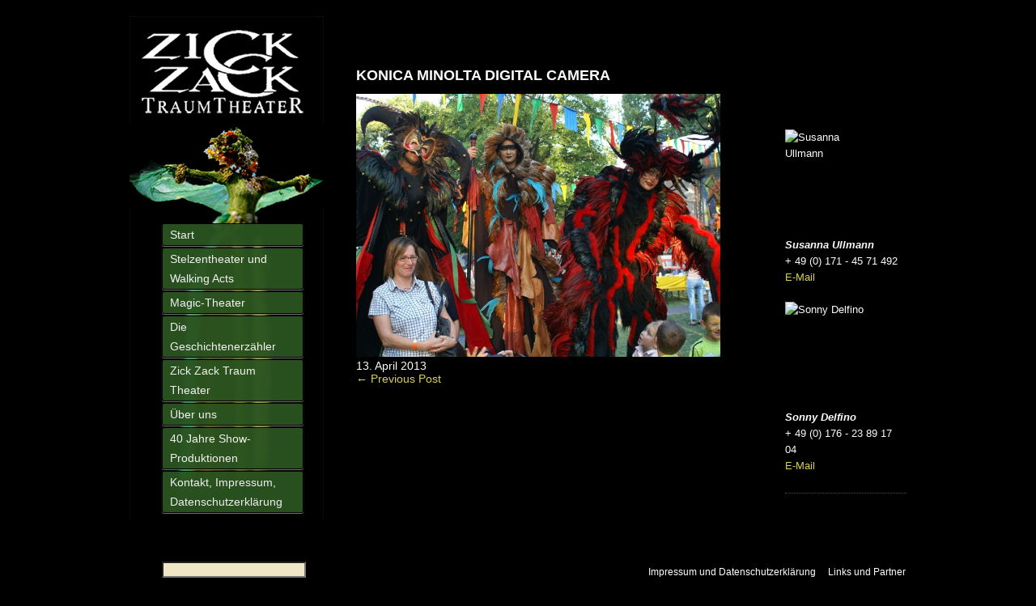

--- FILE ---
content_type: text/html; charset=UTF-8
request_url: https://www.zickzack-show.de/konica-minolta-digital-camera/
body_size: 7412
content:
<!DOCTYPE html>
<html dir="ltr" lang="de" prefix="og: https://ogp.me/ns#">
<head>
        <meta charset="UTF-8" />
        <meta name="viewport" content="width=device-width, minimum-scale=1.0, maximum-scale=1.0" />
        
        <link rel="profile" href="https://gmpg.org/xfn/11" />
        <link rel="stylesheet" href="https://www.zickzack-show.de/wp-content/themes/ari/style.css" type="text/css" media="all" />
                <link rel="pingback" href="https://www.zickzack-show.de/xmlrpc.php" />
                
		<!-- All in One SEO 4.8.9 - aioseo.com -->
		<title>KONICA MINOLTA DIGITAL CAMERA | Zick Zack TraumTheater</title>
	<meta name="robots" content="max-image-preview:large" />
	<meta name="author" content="oliver"/>
	<link rel="canonical" href="https://www.zickzack-show.de/konica-minolta-digital-camera/" />
	<meta name="generator" content="All in One SEO (AIOSEO) 4.8.9" />
		<meta property="og:locale" content="de_DE" />
		<meta property="og:site_name" content="Zick Zack TraumTheater | Eine Reise durch die Welt der Träume" />
		<meta property="og:type" content="article" />
		<meta property="og:title" content="KONICA MINOLTA DIGITAL CAMERA | Zick Zack TraumTheater" />
		<meta property="og:url" content="https://www.zickzack-show.de/konica-minolta-digital-camera/" />
		<meta property="article:published_time" content="2013-04-13T14:39:43+00:00" />
		<meta property="article:modified_time" content="2013-04-13T14:39:43+00:00" />
		<meta name="twitter:card" content="summary" />
		<meta name="twitter:title" content="KONICA MINOLTA DIGITAL CAMERA | Zick Zack TraumTheater" />
		<script type="application/ld+json" class="aioseo-schema">
			{"@context":"https:\/\/schema.org","@graph":[{"@type":"BreadcrumbList","@id":"https:\/\/www.zickzack-show.de\/konica-minolta-digital-camera\/#breadcrumblist","itemListElement":[{"@type":"ListItem","@id":"https:\/\/www.zickzack-show.de#listItem","position":1,"name":"Home","item":"https:\/\/www.zickzack-show.de","nextItem":{"@type":"ListItem","@id":"https:\/\/www.zickzack-show.de\/konica-minolta-digital-camera\/#listItem","name":"KONICA MINOLTA DIGITAL CAMERA"}},{"@type":"ListItem","@id":"https:\/\/www.zickzack-show.de\/konica-minolta-digital-camera\/#listItem","position":2,"name":"KONICA MINOLTA DIGITAL CAMERA","previousItem":{"@type":"ListItem","@id":"https:\/\/www.zickzack-show.de#listItem","name":"Home"}}]},{"@type":"ItemPage","@id":"https:\/\/www.zickzack-show.de\/konica-minolta-digital-camera\/#itempage","url":"https:\/\/www.zickzack-show.de\/konica-minolta-digital-camera\/","name":"KONICA MINOLTA DIGITAL CAMERA | Zick Zack TraumTheater","inLanguage":"de-DE","isPartOf":{"@id":"https:\/\/www.zickzack-show.de\/#website"},"breadcrumb":{"@id":"https:\/\/www.zickzack-show.de\/konica-minolta-digital-camera\/#breadcrumblist"},"author":{"@id":"https:\/\/www.zickzack-show.de\/author\/oliver\/#author"},"creator":{"@id":"https:\/\/www.zickzack-show.de\/author\/oliver\/#author"},"datePublished":"2013-04-13T16:39:43+02:00","dateModified":"2013-04-13T16:39:43+02:00"},{"@type":"Organization","@id":"https:\/\/www.zickzack-show.de\/#organization","name":"Zick Zack TraumTheater","description":"Eine Reise durch die Welt der Tr\u00e4ume","url":"https:\/\/www.zickzack-show.de\/"},{"@type":"Person","@id":"https:\/\/www.zickzack-show.de\/author\/oliver\/#author","url":"https:\/\/www.zickzack-show.de\/author\/oliver\/","name":"oliver"},{"@type":"WebSite","@id":"https:\/\/www.zickzack-show.de\/#website","url":"https:\/\/www.zickzack-show.de\/","name":"Zick Zack TraumTheater","description":"Eine Reise durch die Welt der Tr\u00e4ume","inLanguage":"de-DE","publisher":{"@id":"https:\/\/www.zickzack-show.de\/#organization"}}]}
		</script>
		<!-- All in One SEO -->

<link rel='dns-prefetch' href='//www.zickzack-show.de' />
<link rel="alternate" type="application/rss+xml" title="Zick Zack TraumTheater &raquo; Feed" href="https://www.zickzack-show.de/feed/" />
<link rel="alternate" type="application/rss+xml" title="Zick Zack TraumTheater &raquo; Kommentar-Feed" href="https://www.zickzack-show.de/comments/feed/" />
<script type="text/javascript">
window._wpemojiSettings = {"baseUrl":"https:\/\/s.w.org\/images\/core\/emoji\/14.0.0\/72x72\/","ext":".png","svgUrl":"https:\/\/s.w.org\/images\/core\/emoji\/14.0.0\/svg\/","svgExt":".svg","source":{"concatemoji":"https:\/\/www.zickzack-show.de\/wp-includes\/js\/wp-emoji-release.min.js?ver=6.1.9"}};
/*! This file is auto-generated */
!function(e,a,t){var n,r,o,i=a.createElement("canvas"),p=i.getContext&&i.getContext("2d");function s(e,t){var a=String.fromCharCode,e=(p.clearRect(0,0,i.width,i.height),p.fillText(a.apply(this,e),0,0),i.toDataURL());return p.clearRect(0,0,i.width,i.height),p.fillText(a.apply(this,t),0,0),e===i.toDataURL()}function c(e){var t=a.createElement("script");t.src=e,t.defer=t.type="text/javascript",a.getElementsByTagName("head")[0].appendChild(t)}for(o=Array("flag","emoji"),t.supports={everything:!0,everythingExceptFlag:!0},r=0;r<o.length;r++)t.supports[o[r]]=function(e){if(p&&p.fillText)switch(p.textBaseline="top",p.font="600 32px Arial",e){case"flag":return s([127987,65039,8205,9895,65039],[127987,65039,8203,9895,65039])?!1:!s([55356,56826,55356,56819],[55356,56826,8203,55356,56819])&&!s([55356,57332,56128,56423,56128,56418,56128,56421,56128,56430,56128,56423,56128,56447],[55356,57332,8203,56128,56423,8203,56128,56418,8203,56128,56421,8203,56128,56430,8203,56128,56423,8203,56128,56447]);case"emoji":return!s([129777,127995,8205,129778,127999],[129777,127995,8203,129778,127999])}return!1}(o[r]),t.supports.everything=t.supports.everything&&t.supports[o[r]],"flag"!==o[r]&&(t.supports.everythingExceptFlag=t.supports.everythingExceptFlag&&t.supports[o[r]]);t.supports.everythingExceptFlag=t.supports.everythingExceptFlag&&!t.supports.flag,t.DOMReady=!1,t.readyCallback=function(){t.DOMReady=!0},t.supports.everything||(n=function(){t.readyCallback()},a.addEventListener?(a.addEventListener("DOMContentLoaded",n,!1),e.addEventListener("load",n,!1)):(e.attachEvent("onload",n),a.attachEvent("onreadystatechange",function(){"complete"===a.readyState&&t.readyCallback()})),(e=t.source||{}).concatemoji?c(e.concatemoji):e.wpemoji&&e.twemoji&&(c(e.twemoji),c(e.wpemoji)))}(window,document,window._wpemojiSettings);
</script>
<style type="text/css">
img.wp-smiley,
img.emoji {
	display: inline !important;
	border: none !important;
	box-shadow: none !important;
	height: 1em !important;
	width: 1em !important;
	margin: 0 0.07em !important;
	vertical-align: -0.1em !important;
	background: none !important;
	padding: 0 !important;
}
</style>
	<link rel='stylesheet' id='grid-columns-css' href='https://www.zickzack-show.de/wp-content/plugins/grid-columns/css/columns.min.css?ver=20130123' type='text/css' media='all' />
<link rel='stylesheet' id='wp-block-library-css' href='https://www.zickzack-show.de/wp-includes/css/dist/block-library/style.min.css?ver=6.1.9' type='text/css' media='all' />
<link rel='stylesheet' id='classic-theme-styles-css' href='https://www.zickzack-show.de/wp-includes/css/classic-themes.min.css?ver=1' type='text/css' media='all' />
<style id='global-styles-inline-css' type='text/css'>
body{--wp--preset--color--black: #000000;--wp--preset--color--cyan-bluish-gray: #abb8c3;--wp--preset--color--white: #ffffff;--wp--preset--color--pale-pink: #f78da7;--wp--preset--color--vivid-red: #cf2e2e;--wp--preset--color--luminous-vivid-orange: #ff6900;--wp--preset--color--luminous-vivid-amber: #fcb900;--wp--preset--color--light-green-cyan: #7bdcb5;--wp--preset--color--vivid-green-cyan: #00d084;--wp--preset--color--pale-cyan-blue: #8ed1fc;--wp--preset--color--vivid-cyan-blue: #0693e3;--wp--preset--color--vivid-purple: #9b51e0;--wp--preset--gradient--vivid-cyan-blue-to-vivid-purple: linear-gradient(135deg,rgba(6,147,227,1) 0%,rgb(155,81,224) 100%);--wp--preset--gradient--light-green-cyan-to-vivid-green-cyan: linear-gradient(135deg,rgb(122,220,180) 0%,rgb(0,208,130) 100%);--wp--preset--gradient--luminous-vivid-amber-to-luminous-vivid-orange: linear-gradient(135deg,rgba(252,185,0,1) 0%,rgba(255,105,0,1) 100%);--wp--preset--gradient--luminous-vivid-orange-to-vivid-red: linear-gradient(135deg,rgba(255,105,0,1) 0%,rgb(207,46,46) 100%);--wp--preset--gradient--very-light-gray-to-cyan-bluish-gray: linear-gradient(135deg,rgb(238,238,238) 0%,rgb(169,184,195) 100%);--wp--preset--gradient--cool-to-warm-spectrum: linear-gradient(135deg,rgb(74,234,220) 0%,rgb(151,120,209) 20%,rgb(207,42,186) 40%,rgb(238,44,130) 60%,rgb(251,105,98) 80%,rgb(254,248,76) 100%);--wp--preset--gradient--blush-light-purple: linear-gradient(135deg,rgb(255,206,236) 0%,rgb(152,150,240) 100%);--wp--preset--gradient--blush-bordeaux: linear-gradient(135deg,rgb(254,205,165) 0%,rgb(254,45,45) 50%,rgb(107,0,62) 100%);--wp--preset--gradient--luminous-dusk: linear-gradient(135deg,rgb(255,203,112) 0%,rgb(199,81,192) 50%,rgb(65,88,208) 100%);--wp--preset--gradient--pale-ocean: linear-gradient(135deg,rgb(255,245,203) 0%,rgb(182,227,212) 50%,rgb(51,167,181) 100%);--wp--preset--gradient--electric-grass: linear-gradient(135deg,rgb(202,248,128) 0%,rgb(113,206,126) 100%);--wp--preset--gradient--midnight: linear-gradient(135deg,rgb(2,3,129) 0%,rgb(40,116,252) 100%);--wp--preset--duotone--dark-grayscale: url('#wp-duotone-dark-grayscale');--wp--preset--duotone--grayscale: url('#wp-duotone-grayscale');--wp--preset--duotone--purple-yellow: url('#wp-duotone-purple-yellow');--wp--preset--duotone--blue-red: url('#wp-duotone-blue-red');--wp--preset--duotone--midnight: url('#wp-duotone-midnight');--wp--preset--duotone--magenta-yellow: url('#wp-duotone-magenta-yellow');--wp--preset--duotone--purple-green: url('#wp-duotone-purple-green');--wp--preset--duotone--blue-orange: url('#wp-duotone-blue-orange');--wp--preset--font-size--small: 13px;--wp--preset--font-size--medium: 20px;--wp--preset--font-size--large: 36px;--wp--preset--font-size--x-large: 42px;--wp--preset--spacing--20: 0.44rem;--wp--preset--spacing--30: 0.67rem;--wp--preset--spacing--40: 1rem;--wp--preset--spacing--50: 1.5rem;--wp--preset--spacing--60: 2.25rem;--wp--preset--spacing--70: 3.38rem;--wp--preset--spacing--80: 5.06rem;}:where(.is-layout-flex){gap: 0.5em;}body .is-layout-flow > .alignleft{float: left;margin-inline-start: 0;margin-inline-end: 2em;}body .is-layout-flow > .alignright{float: right;margin-inline-start: 2em;margin-inline-end: 0;}body .is-layout-flow > .aligncenter{margin-left: auto !important;margin-right: auto !important;}body .is-layout-constrained > .alignleft{float: left;margin-inline-start: 0;margin-inline-end: 2em;}body .is-layout-constrained > .alignright{float: right;margin-inline-start: 2em;margin-inline-end: 0;}body .is-layout-constrained > .aligncenter{margin-left: auto !important;margin-right: auto !important;}body .is-layout-constrained > :where(:not(.alignleft):not(.alignright):not(.alignfull)){max-width: var(--wp--style--global--content-size);margin-left: auto !important;margin-right: auto !important;}body .is-layout-constrained > .alignwide{max-width: var(--wp--style--global--wide-size);}body .is-layout-flex{display: flex;}body .is-layout-flex{flex-wrap: wrap;align-items: center;}body .is-layout-flex > *{margin: 0;}:where(.wp-block-columns.is-layout-flex){gap: 2em;}.has-black-color{color: var(--wp--preset--color--black) !important;}.has-cyan-bluish-gray-color{color: var(--wp--preset--color--cyan-bluish-gray) !important;}.has-white-color{color: var(--wp--preset--color--white) !important;}.has-pale-pink-color{color: var(--wp--preset--color--pale-pink) !important;}.has-vivid-red-color{color: var(--wp--preset--color--vivid-red) !important;}.has-luminous-vivid-orange-color{color: var(--wp--preset--color--luminous-vivid-orange) !important;}.has-luminous-vivid-amber-color{color: var(--wp--preset--color--luminous-vivid-amber) !important;}.has-light-green-cyan-color{color: var(--wp--preset--color--light-green-cyan) !important;}.has-vivid-green-cyan-color{color: var(--wp--preset--color--vivid-green-cyan) !important;}.has-pale-cyan-blue-color{color: var(--wp--preset--color--pale-cyan-blue) !important;}.has-vivid-cyan-blue-color{color: var(--wp--preset--color--vivid-cyan-blue) !important;}.has-vivid-purple-color{color: var(--wp--preset--color--vivid-purple) !important;}.has-black-background-color{background-color: var(--wp--preset--color--black) !important;}.has-cyan-bluish-gray-background-color{background-color: var(--wp--preset--color--cyan-bluish-gray) !important;}.has-white-background-color{background-color: var(--wp--preset--color--white) !important;}.has-pale-pink-background-color{background-color: var(--wp--preset--color--pale-pink) !important;}.has-vivid-red-background-color{background-color: var(--wp--preset--color--vivid-red) !important;}.has-luminous-vivid-orange-background-color{background-color: var(--wp--preset--color--luminous-vivid-orange) !important;}.has-luminous-vivid-amber-background-color{background-color: var(--wp--preset--color--luminous-vivid-amber) !important;}.has-light-green-cyan-background-color{background-color: var(--wp--preset--color--light-green-cyan) !important;}.has-vivid-green-cyan-background-color{background-color: var(--wp--preset--color--vivid-green-cyan) !important;}.has-pale-cyan-blue-background-color{background-color: var(--wp--preset--color--pale-cyan-blue) !important;}.has-vivid-cyan-blue-background-color{background-color: var(--wp--preset--color--vivid-cyan-blue) !important;}.has-vivid-purple-background-color{background-color: var(--wp--preset--color--vivid-purple) !important;}.has-black-border-color{border-color: var(--wp--preset--color--black) !important;}.has-cyan-bluish-gray-border-color{border-color: var(--wp--preset--color--cyan-bluish-gray) !important;}.has-white-border-color{border-color: var(--wp--preset--color--white) !important;}.has-pale-pink-border-color{border-color: var(--wp--preset--color--pale-pink) !important;}.has-vivid-red-border-color{border-color: var(--wp--preset--color--vivid-red) !important;}.has-luminous-vivid-orange-border-color{border-color: var(--wp--preset--color--luminous-vivid-orange) !important;}.has-luminous-vivid-amber-border-color{border-color: var(--wp--preset--color--luminous-vivid-amber) !important;}.has-light-green-cyan-border-color{border-color: var(--wp--preset--color--light-green-cyan) !important;}.has-vivid-green-cyan-border-color{border-color: var(--wp--preset--color--vivid-green-cyan) !important;}.has-pale-cyan-blue-border-color{border-color: var(--wp--preset--color--pale-cyan-blue) !important;}.has-vivid-cyan-blue-border-color{border-color: var(--wp--preset--color--vivid-cyan-blue) !important;}.has-vivid-purple-border-color{border-color: var(--wp--preset--color--vivid-purple) !important;}.has-vivid-cyan-blue-to-vivid-purple-gradient-background{background: var(--wp--preset--gradient--vivid-cyan-blue-to-vivid-purple) !important;}.has-light-green-cyan-to-vivid-green-cyan-gradient-background{background: var(--wp--preset--gradient--light-green-cyan-to-vivid-green-cyan) !important;}.has-luminous-vivid-amber-to-luminous-vivid-orange-gradient-background{background: var(--wp--preset--gradient--luminous-vivid-amber-to-luminous-vivid-orange) !important;}.has-luminous-vivid-orange-to-vivid-red-gradient-background{background: var(--wp--preset--gradient--luminous-vivid-orange-to-vivid-red) !important;}.has-very-light-gray-to-cyan-bluish-gray-gradient-background{background: var(--wp--preset--gradient--very-light-gray-to-cyan-bluish-gray) !important;}.has-cool-to-warm-spectrum-gradient-background{background: var(--wp--preset--gradient--cool-to-warm-spectrum) !important;}.has-blush-light-purple-gradient-background{background: var(--wp--preset--gradient--blush-light-purple) !important;}.has-blush-bordeaux-gradient-background{background: var(--wp--preset--gradient--blush-bordeaux) !important;}.has-luminous-dusk-gradient-background{background: var(--wp--preset--gradient--luminous-dusk) !important;}.has-pale-ocean-gradient-background{background: var(--wp--preset--gradient--pale-ocean) !important;}.has-electric-grass-gradient-background{background: var(--wp--preset--gradient--electric-grass) !important;}.has-midnight-gradient-background{background: var(--wp--preset--gradient--midnight) !important;}.has-small-font-size{font-size: var(--wp--preset--font-size--small) !important;}.has-medium-font-size{font-size: var(--wp--preset--font-size--medium) !important;}.has-large-font-size{font-size: var(--wp--preset--font-size--large) !important;}.has-x-large-font-size{font-size: var(--wp--preset--font-size--x-large) !important;}
.wp-block-navigation a:where(:not(.wp-element-button)){color: inherit;}
:where(.wp-block-columns.is-layout-flex){gap: 2em;}
.wp-block-pullquote{font-size: 1.5em;line-height: 1.6;}
</style>
<link rel='stylesheet' id='newsletter-css' href='https://www.zickzack-show.de/wp-content/plugins/newsletter/style.css?ver=9.0.7' type='text/css' media='all' />
<link rel='stylesheet' id='video-js-css' href='https://www.zickzack-show.de/wp-content/plugins/video-embed-thumbnail-generator/video-js/video-js.min.css?ver=7.17.0' type='text/css' media='all' />
<link rel='stylesheet' id='video-js-kg-skin-css' href='https://www.zickzack-show.de/wp-content/plugins/video-embed-thumbnail-generator/video-js/kg-video-js-skin.css?ver=4.10.3' type='text/css' media='all' />
<link rel='stylesheet' id='kgvid_video_styles-css' href='https://www.zickzack-show.de/wp-content/plugins/video-embed-thumbnail-generator/src/public/css/videopack-styles.css?ver=4.10.3' type='text/css' media='all' />
<script type='text/javascript' src='https://www.zickzack-show.de/wp-includes/js/jquery/jquery.min.js?ver=3.6.1' id='jquery-core-js'></script>
<script type='text/javascript' src='https://www.zickzack-show.de/wp-includes/js/jquery/jquery-migrate.min.js?ver=3.3.2' id='jquery-migrate-js'></script>
<script type='text/javascript' src='https://www.zickzack-show.de/wp-content/plugins/jquery-vertical-accordion-menu/js/jquery.hoverIntent.minified.js?ver=6.1.9' id='jqueryhoverintent-js'></script>
<script type='text/javascript' src='https://www.zickzack-show.de/wp-content/plugins/jquery-vertical-accordion-menu/js/jquery.cookie.js?ver=6.1.9' id='jquerycookie-js'></script>
<script type='text/javascript' src='https://www.zickzack-show.de/wp-content/plugins/jquery-vertical-accordion-menu/js/jquery.dcjqaccordion.2.9.js?ver=6.1.9' id='dcjqaccordion-js'></script>
<link rel="https://api.w.org/" href="https://www.zickzack-show.de/wp-json/" /><link rel="alternate" type="application/json" href="https://www.zickzack-show.de/wp-json/wp/v2/media/161" /><link rel="EditURI" type="application/rsd+xml" title="RSD" href="https://www.zickzack-show.de/xmlrpc.php?rsd" />
<link rel="wlwmanifest" type="application/wlwmanifest+xml" href="https://www.zickzack-show.de/wp-includes/wlwmanifest.xml" />
<meta name="generator" content="WordPress 6.1.9" />
<link rel='shortlink' href='https://www.zickzack-show.de/?p=161' />
<link rel="alternate" type="application/json+oembed" href="https://www.zickzack-show.de/wp-json/oembed/1.0/embed?url=https%3A%2F%2Fwww.zickzack-show.de%2Fkonica-minolta-digital-camera%2F" />
<link rel="alternate" type="text/xml+oembed" href="https://www.zickzack-show.de/wp-json/oembed/1.0/embed?url=https%3A%2F%2Fwww.zickzack-show.de%2Fkonica-minolta-digital-camera%2F&#038;format=xml" />
<style type="text/css">
</style>

         <meta name="robots" content="follow, all" />
         <meta name="title" content="Zickzack Traumtheater" />
         <meta name="keywords" content="zickzack, susanna ullmann, sonny delfino, wilbert delfino, theater, traumtheater, stra�entheater, showtheater, muenchen, Stelzentheater, Stelzenl�ufer, Stelzenk�nstler, Walking Act, Stelzen Walking Act, Magic-Theater, Zaubertheater, Illusionstheater, Zauber-Shows, Geschichtenerz�hler, Erz�hltheater, Erz�hlkunst, Feuershows , Feuertheater, Feuershows auf Stelzen, Traumtheater, Veranstaltungen, Kulturevents, Firmen-Events , Firmenfeiern, Gala-Veranstaltungen, Stra�entheater , Festivals, Privatfeiern, Kleinkunstb�hnen, Theater, B�hnenprogramme, Theaterproduktion, Produktproduktion, Live-Musik, Schauspielkunst, Tanz, Stelzentanz, Performance, Ausdruckstanz, Regie, Choreografie, B�hnenbilder, Requisiten" />
         <meta name="description" content="Theater in seiner sch&ouml;nsten Form. Zwei bis 20 Akteure in unterschiedlichsten Inszenierungen unter der Leitung von Susanna Ullmann und Sonny Delfino"/>
         <base href="https://www.zickzack-show.de/">

         <meta name="city" content="M&uuml;nchen">
         <meta name="country" content="Germany">
         <meta name="state" content="Bayern">
         <meta name="geo.placename" content="M&uuml;nchen, Bayern">
         <meta name="geo.region" content="DE-BY">

</head>

<body data-rsssl=1 class="attachment attachment-template-default single single-attachment postid-161 attachmentid-161 attachment-jpeg">

<div id="wrap" class="clearfix">
        <div id="sidebar-primary">

        <div class="logo">
                <a href="https://www.zickzack-show.de"><img src="https://zickzack-show.de/wp-content/uploads/2013/04/zickzacklogo.png" alt="Zick Zack TraumTheater" /></a>

                </div><!--end Logo-->

        
	<ul class="sidebar">

	<li id="dc_jqaccordion_widget-3" class="widget-container ">		
		<div class="dcjq-accordion" id="dc_jqaccordion_widget-3-item">
		
			<ul id="menu-eventmanagement" class="menu"><li id="menu-item-240" class="menu-item menu-item-type-post_type menu-item-object-page menu-item-home menu-item-240"><a href="https://www.zickzack-show.de/">Start</a></li>
<li id="menu-item-31" class="menu-item menu-item-type-post_type menu-item-object-page menu-item-has-children menu-item-31"><a href="https://www.zickzack-show.de/walking-acts/">Stelzentheater                         und                          Walking Acts</a>
<ul class="sub-menu">
	<li id="menu-item-252" class="menu-item menu-item-type-post_type menu-item-object-page menu-item-252"><a href="https://www.zickzack-show.de/walking-acts/faunus-und-pan/">Fauntasie – Walk Act</a></li>
	<li id="menu-item-254" class="menu-item menu-item-type-post_type menu-item-object-page menu-item-254"><a href="https://www.zickzack-show.de/walking-acts/magic-asia/">Giant Asia – Walk Act</a></li>
	<li id="menu-item-260" class="menu-item menu-item-type-post_type menu-item-object-page menu-item-260"><a href="https://www.zickzack-show.de/walking-acts/diabolo/">Diabolo Giganti-Walk Act</a></li>
</ul>
</li>
<li id="menu-item-15" class="menu-item menu-item-type-post_type menu-item-object-page menu-item-has-children menu-item-15"><a href="https://www.zickzack-show.de/illusionstheater/">Magic-Theater</a>
<ul class="sub-menu">
	<li id="menu-item-242" class="menu-item menu-item-type-post_type menu-item-object-page menu-item-242"><a href="https://www.zickzack-show.de/illusionstheater/secret-affaire/">Magica Carnevale</a></li>
</ul>
</li>
<li id="menu-item-33" class="menu-item menu-item-type-post_type menu-item-object-page menu-item-has-children menu-item-33"><a href="https://www.zickzack-show.de/erzaehlprogramme/">Die Geschichtenerzähler</a>
<ul class="sub-menu">
	<li id="menu-item-243" class="menu-item menu-item-type-post_type menu-item-object-page menu-item-243"><a href="https://www.zickzack-show.de/erzaehlprogramme/worte-im-einklang/">Die Geschichtenerzähler</a></li>
</ul>
</li>
<li id="menu-item-1139" class="menu-item menu-item-type-post_type menu-item-object-page menu-item-1139"><a href="https://www.zickzack-show.de/kontakt-zick-zack-traum-theater/">Zick Zack Traum Theater</a></li>
<li id="menu-item-1252" class="menu-item menu-item-type-post_type menu-item-object-page menu-item-1252"><a href="https://www.zickzack-show.de/ueber-uns-2/">Über uns</a></li>
<li id="menu-item-1806" class="menu-item menu-item-type-post_type menu-item-object-page menu-item-1806"><a href="https://www.zickzack-show.de/produktionen/">40 Jahre Show-Produktionen</a></li>
<li id="menu-item-1905" class="menu-item menu-item-type-post_type menu-item-object-page menu-item-1905"><a href="https://www.zickzack-show.de/kontakt-und-impressum/">Kontakt, Impressum, Datenschutzerklärung</a></li>
</ul>		
		</div>
		</li><li id="search-2" class="widget-container widget_search"><form role="search" method="get" id="searchform" action="https://www.zickzack-show.de" >
    <input type="text" class="search-input" value="" name="s" id="s" />
    <input type="submit" id="searchsubmit" value="Suchen" />
    </form></li>	</ul>
	<!--end Sidebar -->

        </div>
        <!--end Sidebar One-->
<div id="main">
        <div id="content">


<div id="post-161" class="post-161 attachment type-attachment status-inherit hentry">
                <h2>KONICA MINOLTA DIGITAL CAMERA</h2>
                                                <p class="attachment"><a href='https://www.zickzack-show.de/wp-content/uploads/2013/04/tamburelloma.jpg'><img width="720" height="520" src="https://www.zickzack-show.de/wp-content/uploads/2013/04/tamburelloma-720x520.jpg" class="attachment-medium size-medium" alt="" decoding="async" loading="lazy" srcset="https://www.zickzack-show.de/wp-content/uploads/2013/04/tamburelloma-720x520.jpg 720w, https://www.zickzack-show.de/wp-content/uploads/2013/04/tamburelloma-320x231.jpg 320w, https://www.zickzack-show.de/wp-content/uploads/2013/04/tamburelloma.jpg 1384w" sizes="(max-width: 720px) 100vw, 720px" /></a></p>
                        <div class="clear"></div>

                        
                <p class="meta"><span>13. April 2013</span><br/>

                                </p>


        </div>
        <!--end Post-->

                <p class="previous"><a href="https://www.zickzack-show.de/konica-minolta-digital-camera/" rel="prev">&larr;  Previous Post</a></p>
                <p class="next"></p>

        </div>
        <!--end Content-->


<div id="sidebar-secondary">


			<ul class="sidebar">
				<li id="text-3" class="widget-container widget_text">			<div class="textwidget"><p>&nbsp;</p>
<p>&nbsp;</p>
<p>&nbsp;</p>
<p>&nbsp;</p>
<p><img style="margin-right: 20px;" alt="Susanna Ullmann" src="https://2013.zickzack-show.de/wp-content/uploads/2013/04/susanna.jpg" width="100" height="133" /><em><strong>Susanna Ullmann</strong></em><br />+ 49 (0) 171 - 45 71 492<br /><a href="mailto:info@zickzack-show.de">E-Mail</a></p>
<p>&nbsp;</p>
<p><img style="margin-right: 20px;" alt="Sonny Delfino" src="https://2013.zickzack-show.de/wp-content/uploads/2013/04/sonny.jpg" width="100" height="133" /><em><strong>Sonny Delfino</strong></em><br />+ 49 (0) 176 - 23 89 17 04<br /><a href="mailto:sonny.delfino@zickzack-show.de">E-Mail</a></p></div>
		</li>			</ul>


</div>
<!--end Sidebar Secondary-->
</div>
<!--end Main-->

<div id="footer" class="clearfix"><p>&nbsp;</p></div>
<div id="footermenu">
<ul>
<li class="page_item page-item-44"><a href="https://www.zickzack-show.de/kontakt-und-impressum/">Impressum und Datenschutzerklärung</a></li>
<li class="page_item page-item-48"><a href="https://www.zickzack-show.de/links-und-partner/">Links und Partner</a></li>
</ul>
</div><!-- id footermenu end-->
<!--end Footer-->

</div>
<!--end Wrap-->

			<script type="text/javascript">
				jQuery(document).ready(function($) {
					jQuery('#dc_jqaccordion_widget-3-item .menu').dcAccordion({
						eventType: 'click',
						hoverDelay: 0,
						menuClose: false,
						autoClose: false,
						saveState: false,
						autoExpand: true,
						classExpand: 'current-menu-item',
						classDisable: '',
						showCount: false,
						disableLink: false,
						cookie: 'dc_jqaccordion_widget-3',
						speed: 'slow'
					});
				});
			</script>
		
			<script type='text/javascript' src='https://www.zickzack-show.de/wp-includes/js/comment-reply.min.js?ver=6.1.9' id='comment-reply-js'></script>
<script type='text/javascript' id='newsletter-js-extra'>
/* <![CDATA[ */
var newsletter_data = {"action_url":"https:\/\/www.zickzack-show.de\/wp-admin\/admin-ajax.php"};
/* ]]> */
</script>
<script type='text/javascript' src='https://www.zickzack-show.de/wp-content/plugins/newsletter/main.js?ver=9.0.7' id='newsletter-js'></script>
</body>
</html>

--- FILE ---
content_type: text/css
request_url: https://www.zickzack-show.de/wp-content/themes/ari/style.css
body_size: 29801
content:
/*
Theme Name: Ari
Theme URI: http://www.elmastudio.de/wordpress-themes/ari/
Description: Ari is a minimalistic, flexible three-column blog theme. The theme uses CSS3 media queries for its responsive layout and is therefore optimized for tablet pcs and smart phones (the theme switches to a two-column layout when viewed on a horizontal iPad screen, and to a one-column layout on iPhones). You can also choose a dark color scheme and the backgound-, text- and link-colors can be customized in the theme options page.
Author: Elmastudio
Author URI: http://www.elmastudio.de/wordpress-themes/
Version: 1.1.2
Tags: white, dark, three-columns, left-sidebar, right-sidebar, flexible-width, custom-colors, custom-menu, theme-options, threaded-comments, sticky-post, translation-ready
License: GNU/GPL Version 2 or later
License URI: http://www.gnu.org/licenses/gpl.html
*/

/* Google Fonts Import
--------------------------------------------- */
@import url(http://fonts.googleapis.com/css?family=Droid+Sans:regular,bold|Droid+Serif:regular,italic,bold,bolditalic&subset=latin);

/* Reset
--------------------------------------------- */
html, body, div, span, applet, object, iframe, h1, h2, h3, h4, h5, h6, p, blockquote, pre, a, abbr, acronym, address, big, cite, code, del, dfn, em, font, img, ins, kbd, q, s, samp, small, strike, strong, sub, sup, tt, var, b, u, i, center, dl, dt, dd, ol, ul, li, fieldset, form, label, legend, table, caption, tbody, tfoot, thead, tr, th, td {
        margin: 0;
        padding: 0;
        font-size: 100%;
        vertical-align: baseline;
        border: 0;
        outline: 0;
        background: transparent;
}
ol, ul {
        list-style: none;
}
blockquote, q {
        quotes: none;
}
table {
        border-collapse: collapse;
        border-spacing: 0;
}

/* General Structure and Styles
--------------------------------------------- */
body {
        font-family:'Droid Sans', arial, sans-serif;
        color: #fbfbfb;
        background-color:#000;
}
#wrap {
        max-width: 960px;
        margin: 20px auto 0 auto;
        padding: 0px 30px 0px 30px;
        z-index: 0;
}
#sidebar-primary {
        width:240px;
        background: #000000 url(images/menu-back.jpg) no-repeat !important;
        margin:0px 0px 60px 0px;
        float:left;
        position: fixed;
}
#main {
        width:75%;
        margin-top:60px;
        float:right;
}
#contentbreit {
        width: 100%;
        margin:0px 0px 0px 0px;
        padding:0px 0px 0px 40px;
        float:left;
        font-size: 14px;
}

#sidebar-secondary {
        width:20.8%;
        margin:0px 0px 60px 0px;
        float:right;
}
#content {
        width: 62.5%;
        margin:0px 0px 0px 0px;
        padding:0px 0px 0px 40px;
        float:left;
        font-size: 14px;
}

/* Alignment
--------------------------------------------- */
.alignleft {
        display: inline;
        float:left;
        margin-right: 25px !important;
}
.alignright {
        display: inline;
        float: right;
        margin-left: 10px;
}
.aligncenter {
        clear: both;
        display: block;
        margin-left: auto;
        margin-right: auto;
}
img.alignleft,
img.alignright,
img.aligncenter {
    margin-bottom: 10px;
}
/* Headings
--------------------------------------------- */
#content h1 {
        padding:0px 0px 20px 0px;
        font-size: 24px;
        line-height:28px;
}
#content h2 {
        padding:0px 0px 10px 0px;
        font-size: 18px;
        line-height:26px;
}
#content h3 {
        padding:20px 0px 12px 0px;
        font-size: 16px;
        line-height:24px;
}
#content h4 {
        padding:20px 0px 10px 0px;
        font-size: 15px;
        line-height:21px;
}
#content h5 {
        padding:16px 0px 8px 0px;
        font-size: 14px;
        line-height:20px;
}
#content h6 {
        padding: 0px 0px 5px 0px;
        font-size: 10px!important;
        font-weight:normal;
        font-style:italic;
        line-height:12px;
}
h6 {
        padding: 0px 0px 5px 0px;
        font-size: 10px!important;
        font-weight:normal;
        font-style:italic;
        line-height:12px;
}

/* Links
--------------------------------------------- */
#content h2 a {
        color:#fbfbfb;
}
a, #content h2 a:hover{
        text-decoration:none;
}
a:hover {
        text-decoration:underline;
}
/* --- Link Colors --- */
a, ul.sidebar li.widget_text a {
        color:#dbd04c;
}
ul.sidebar a, p.meta a, .comment-meta a, p.logged-in-as a, a.post-edit-link, #footer a {
        color:#fbfbfb;
}
#content h2 a:hover, ul.sidebar a:hover, .comment-meta a:hover, p.logged-in-as a:hover, p.meta a:hover, a.post-edit-link:hover, #footer a:hover {
        color:#dbd04c;
}
#searchsubmit:hover, form#commentform p.form-submit input#submit:hover, input.wpcf7-submit:hover  {
        background:#dbd04c; color:#000;
}

/* Lists
--------------------------------------------- */
#content #page ul, #content .post ul {
        padding:20px 0px 0px 25px;
}
#content #page ul li, #content .post ul li {
        padding:0px 0px 20px 0px;
        line-height:21px;
        list-style: square !important;
}
#content #page ol, #content .post ol {
        padding:20px 0px 0px 30px;
}
#content #page ol li, #content .post ol li {
        padding:0px 0px 20px 0px;
        line-height:21px;
        list-style: decimal;
}
#content  #page ol ol li, #content .post ol li ol li {
        list-style: upper-alpha !important;
}
#content  #page ol ol ol li, #content .post ol li ol ol li{
        list-style: lower-roman !important;
}

/* Sidebars
--------------------------------------------- */
ul.sidebar {
        font-size: 14px;
        line-height:20px;
}
ul.sidebar li.widget-container, ul.sidebar li.pagenav, ul.sidebar li.categories {
        margin:0px 0px 30px 0px;
        padding:0px 0px 10px 0px;
        overflow:hidden;
        line-height:23px;
}
ul.sidebar h3.widget-title {
        padding:0px 0px 5px 0px;
        font-size: 12px;
        font-weight:bold;
        text-transform:uppercase;
}

/* Accordion menu container
--------------------------------------------- */
.dcjq-accordion {
         margin:30px 25px 20px 40px;
}
/* Main menu and sub-menus */
.dcjq-accordion ul {
        line-height:24px;
}
/* Menu list items */
.dcjq-accordion ul li {
         background-color: #2b5420;
         filter:alpha(opacity=95);
         -moz-opacity:.95;
         -khtml-opacity: .95;
         -webkit-opacity: .95;
         opacity: .95;
         padding:2px 10px;
         margin-bottom:2px;
         box-shadow: 0 1px 1px #7d7d7d, inset 0 0 0 1px #000 !important;
         border-radius: 3px !important;
         behavior: url(PIE.htc);
}
/* Menu list links */
.dcjq-accordion ul a {}

/* Menu list links on hover */
.dcjq-accordion ul a:hover {
         text-decoration:none !important;
}
/* Sub-menus */
.dcjq-accordion ul li ul {
}
/* Sub-menu list items */
.dcjq-accordion ul li ul li {
         border:none !important;
         box-shadow: none !important;
         padding:0px;
}
/* Sub-menu links */
.dcjq-accordion ul li ul li a {
        font-size: 12px;
}
/* Parent links only */
.dcjq-accordion ul a.dcjq-parent {}

/* Active parent links - when sub-menu is open */
.dcjq-accordion ul a.dcjq-parent.active {}

/* Icon tag for active parent links */
.dcjq-accordion ul a.dcjq-parent.active.dcjq-icon {}

.dcjq-accordion ul .current_page_item a:link,
.current_page_item a:visited,
.current_page_parent a:link
.current_page_parent a:visited {
        color: #dbd04c !important;
        text-decoration: none;
}



/* Sidebar Primary
--------------------------------------------- */
/* --- Theme Logo --- */
#sidebar-primary .logo {
        margin:10px 15px 100px 15px;
        overflow:hidden;
}
#sidebar-primary .logo h1 {
        padding:5px 0px 0px 0px;
        font-size:30px;
        line-height:35px;
}
#sidebar-primary .logo h1 a:hover {
        text-decoration:none;
}
#sidebar-primary .logo p {
        font-family:'Droid Serif',  Times, serif;
        font-style:italic;
        font-size:13px;
}
#sidebar-primary .logo img {
        max-width:100%;
        margin:0;
        padding:0;
}
/* --- Text Widget --- */
ul.sidebar li.widget_text p {
        font-size:13px;
        line-height:1.6 !important;
}
#sidebar-primary ul.sidebar li.widget_text img {
        margin:3px 10px 0px 0px;
        float:left;
}
ul.sidebar li.widget_text {
        padding-bottom:23px;
        border-bottom:1px dotted #4C4C4C;
}

/* Sidebar Secondary
--------------------------------------------- */
#sidebar-secondary img {
        max-width: 100%;
        display: block;
        margin:0px;
        padding: 0;
}
#sidebar-secondary img.banner {
        max-width: 100%;
        display: block;
        margin:0px 0px 10px 0px;
        padding: 0;
}

/* Sidebar Widgets (can be used for both Sidebars)
--------------------------------------------- */

ul.sidebar li.widget_archive ul li, ul.sidebar li.widget_pages ul li.page_item, ul.sidebar li.widget_categories ul li.cat-item, ul.sidebar li.widget_links ul.blogroll li, ul.sidebar li.widget_nav_menu ul#menu-navigation li.menu-item, ul.sidebar li.widget_meta ul li {
        line-height:23px;
}
/* --- Text Widget --- */
ul.sidebar li.widget_text img {
        margin:3px 10px 0px 0px;
        float:left;
}
/* --- Custom Menu Widget --- */
ul.sub-menu {
        margin: 0px 0px 0px 15px;
}
ul.sidebar li.widget_categories ul li.cat-item ul.children {
        margin:0px 0px 0px 15px;
}
/* --- Pages Widget --- */
ul.sidebar li.widget_pages ul li.page_item ul.children {
        margin:0px 0px 0px 15px;
}
/* --- Search Widget --- */
.search-input {
        background:#efe6c6;
        max-width: 100%;
        width: 71%;
        margin:0px 25px 8px 40px;
        font-size:12px;
        float:left;
}
#searchsubmit {
        margin:0px 25px 50px 0px;
        padding:2px 4px;
        float:right;
        font-family:'Droid Sans', arial, sans-serif;
        font-size:12px;
        color:#fff;
        cursor:pointer;
        background-color: #2b5420;
        filter:alpha(opacity=95);
        -moz-opacity:.95;
        -khtml-opacity: .95;
        -webkit-opacity: .95;
        opacity: .95;
        box-shadow: 0 1px 1px #000, inset 0 0 0 1px #000 !important;
        border:none;
        border-radius: 3px !important;
        behavior: url(PIE.htc);
}
/* --- Recent Post Widget --- */
ul.sidebar li.widget_recent_entries ul li {
        padding: 0px 0px 12px 0px;
        line-height:16px;
}
ul.sidebar li.widget_recent_entries ul li a {
        line-height:16px;
}
/* --- Recent Comments --- */
ul.sidebar li.widget_recent_comments ul#recentcomments li.recentcomments {
        padding: 0px 0px 12px 0px;
        line-height:16px;
}
ul.sidebar li.widget_recent_comments ul#recentcomments li.recentcomments a {
        padding: 0px 0px 12px 0px;
}
/* --- Calendar Widget --- */
table#wp-calendar caption {
        font-family:'Droid Serif',  Times, serif;
        font-size:12px;
        line-height:18px;
        font-style:italic;
        text-align:left;
        padding:0px 0px 3px 0px;
}
table#wp-calendar td {
        padding:3px;
}
/* --- Social Links Custom Widget --- */
ul.sidebar li.widget_sociallinks a {
        padding:0px 20px 0px 20px;
        line-height:23px;
}
ul.sidebar li.widget_sociallinks a.rss {
        background:url(images/rss-icon.png) 0 0 no-repeat;
}
ul.sidebar li.widget_sociallinks a.twitter {
        background:url(images/twitter-icon.png) 0 0 no-repeat;
}
ul.sidebar li.widget_sociallinks a.facebook {
        background:url(images/fb-icon.png) 0 0 no-repeat;
}
ul.sidebar li.widget_sociallinks a.googleplus {
        background:url(images/googleplus-icon.png) 0 0 no-repeat;
}
ul.sidebar li.widget_sociallinks a.flickr {
        background:url(images/flickr-icon.png) 0 0 no-repeat;
}
ul.sidebar li.widget_sociallinks a.vimeo {
        background:url(images/vimeo-icon.png) 0 0 no-repeat;
}
ul.sidebar li.widget_sociallinks a.xing {
        background:url(images/xing-icon.png) 0 0 no-repeat;
}
ul.sidebar li.widget_sociallinks a.linkedin {
        background:url(images/linkedin-icon.png) 0 0 no-repeat;
}
ul.sidebar li.widget_sociallinks a.delicious {
        background:url(images/delicious-icon.png) 0 0 no-repeat;
}

/* Posts
--------------------------------------------- */
#content .post, #content .page {
        padding:0px 0px 1px 0px;
        margin:0px 0px 50px 0px;
        border-bottom:1px dotted #4C4C4C;
}
#content .post p, #content .page p {
        padding:0px 0px 15px 0px;
        font-size: 14px;
        line-height:23px;
}
#content .post p small {
        font-size:13px;
}
#content blockquote {
        margin:10px 0px 30px 0px;
        padding:0px 0px 0px 16px;
        background:url(images/blockquote-border.jpg) 0 0 repeat-y;
        font-family:'Droid Serif',  Times, serif;
        line-height:21px;
        font-style:italic;
}
#content blockquote p {
        padding:0 !important;
}
#content blockquote p cite {
        padding:5px 0px 0px 0px;
        font-size:12px;
        font-weight:bold;
}
#content address {
        padding:0px 0px 20px 0px;
        line-height:20px;
}
#content pre {
        padding:0px 0px 20px 0px;
}
#content table {
        margin:20px 0px;
}
#content table tr {
        border:none;
}
#content table tr th {
        padding: 10px 20px 10px 20px;
        border:none;
}
#content table td {
        vertical-align: top;
        padding: 0px 20px 0px 0px;
        border:none;
}

#content img {
        max-width: 100%;
        width: auto;
        height: auto;
}
#content img.wp-post-image {
        margin: 10px 20px 5px 0 !important;
        padding: 0;
        float: left;
}
#content img.wp-smiley {
        display: inline;
}
#content img.alignleft {
        margin: 10px 20px 5px 0px;
}
#content img.alignright {
        margin: 10px 0px 5px 20px;
}
#content img.alignnone {
        margin: 10px 0px 5px 0px;
}
#content .wp-caption {
        max-width: 100%;
        display: block;
}
.wp-caption-text {
        font-family:'Droid Serif',  Times, serif;
        font-size:11px !important;
        font-style:italic !important;
        line-height:13px !important;
        padding:7px 0px 10px 0px;
}
#content object,
#content embed,
#content iframe {
        display: block;
        max-width: 100%;
        margin: 3px 0 10px 0;
}
#content .post p.meta, #content .page p.meta {
        margin:15px 0px 0px 0px;
        padding:10px 0px 5px 0px;
        font-size:12px;
        line-height:19px;
        clear:both;
}
#content .post p.meta span, #content .page p.meta span {
        padding:0px 0px 0px 0px;
        font-family:'Droid Serif',  Times, serif;
        font-size:12px;
        line-height:19px;
        font-style:italic;
}
a.post-edit-link {
        font-family:'Droid Serif',  Times, serif;
        font-size:12px;
        font-style:italic;
}
#content p.previous {
        float:left;
        font-size:14px;
}
#content p.next {
        float:right;
        font-size:14px;
}
#content .sticky h3.sticky-label  {
        font-size:10.5px;
        font-weight:normal;
        padding:0;
        text-transform:uppercase;
        letter-spacing:2px;
}
/* Single Post
--------------------------------------------- */
#content .post #author-info {
        margin:20px 0px 30px 0px;
        padding:10px 0px 0px 0px;
        border-top:1px dotted #4C4C4C;
        border-bottom:1px dotted #4C4C4C;
        overflow:hidden;
}
#content .post #author-avatar {
        margin:5px 15px 0px 0px;
        float:left;
}
#content .post #author-description {
        overflow:hidden;
}
#content .post #author-description h2 {
        padding:0px;
        font-family:'Droid Serif',  Times, serif;
        font-size:12px;
        font-weight:normal;
}
#content .post #author-description h2 span {
        font-weight:bold;
        text-transform:uppercase;
        letter-spacing:0.1em;
}
#content .post #author-description p, .page-link  {
        font-family:'Droid Serif',  Times, serif;
        font-size:13px;
        line-height:18px;
        font-style:italic;
}

/* --- Comments --- */
.post .comments-content {
        margin:6px 0px 0px 0px;
        border-top:1px dotted #4C4C4C;
}
#content .post #comments-content h3#comments {
        padding:80px 0px 8px 0px;
        border-bottom:1px dotted #4C4C4C;
        font-size:16px;
}
#comments-content .comment-body p {
        padding:0px 0px 10px 0px;
        font-size:13px;
        line-height:19px;
}
#comments-content p.moderation {
        font-family:'Droid Serif',  Times, serif;
        font-size:12px;
        font-style:italic;
        color:#999;
}
#content .post #comments-content ol,
#content #page #comments-content ol {
        padding:0px;
}
#content .post #comments-content ol li ul.children,
#content #page #comments-content ol li ul.children  {
        padding:0px;
}
#content .post #comments-content ol li.depth-1 {
        padding:25px 0px 10px 0px;
        border-bottom:1px dotted #4C4C4C;
        overflow:hidden;
}
#comments-content ol li.depth-2,
#content #page #comments-content ol li.depth-2,
#comments-content ol li.depth-3,
#content #page #comments-content ol li.depth-3,
#comments-content ol li.depth-4,
#content #page #comments-content ol li.depth-4,
#comments-content ol li.depth-5,
#content #page #comments-content ol li.depth-5 {
        margin:10px 0px 0px 30px;
        padding:25px 0px 0px 0px;
        border-top:1px dotted #4C4C4C;
        border-bottom:none;
        overflow:hidden;
}
.comment-meta {
        padding:0px 0px 10px 0px;
        font-family:'Droid Serif',  Times, serif;
        font-size:12px;
        font-style:italic;
}
.comment-gravatar {
        margin:1px 15px 0px 0px;
        float:left;
}
#comments-content .comment-body {
        padding:0px;
        overflow:hidden;
}
.reply {
        margin:10px 0px 0px 0px;
        float:right;
}
a.comment-reply-link {
        font-size:12px;
        font-weight:bold;
}
p.logged-in-as {
        font-family:'Droid Serif',  Times, serif;
        font-size:12px;
        font-style:italic;
}
#comments-content ol li.post.pingback {
        margin:0px;
        padding: 20px 0px 10px 20px;
        list-style:none;
}
#content #comments-content .comment-body ol {
        padding:6px 0 6px 30px;
        line-height: 1.3;
}
#content #comments-content .comment-body ol li {
        list-style: decimal !important;
}
#content #comments-content .comment-body ol li ol li {
        list-style: upper-alpha !important;
}
#content #comments-content .comment-body ol li ol ol li{
        list-style: lower-roman !important;
}
.bypostauthor {
}
/* --- Comment Reply --- */
a#cancel-comment-reply-link {
        padding:3px 0px 0px 0px;
        float:right;
        font-size:12px;
}
#content .post #comments-content #respond h3#reply-title {
        padding:80px 0px 6px 0px;
        border-bottom:1px dotted #4C4C4C;
        font-size:16px;
}
#content .post form#commentform p {
        font-size:13px;
}
form#commentform p.comment-notes {
        padding:5px 0px 15px 0px;
        font-family:'Droid Serif',  Times, serif;
        font-size:12px;
        font-style:italic;
}
form#commentform input#author, form#commentform input#email, form#commentform input#url {
        font-family:'Droid Sans', arial, sans-serif;
        height:22px;
        display: block;
}
form#commentform textarea#comment {
        width:90%;
        padding:3px;
        font-family:'Droid Sans', arial, sans-serif;
}
form#commentform p.comment-form-author, form#commentform p.comment-form-email, form#commentform p.comment-form-url, form#commentform p.comment-form-comment {
        padding:10px 0px 0px 0px;
}
form#commentform p.form-submit input#submit {
        margin:8px 0px 10px 1px;
        padding:6px 8px 6px 8px;
        background:#4C4C4C;
        border:none;
        font-family:'Droid Sans', arial, sans-serif;
        font-size:12px;
        color:#fff;
        cursor:pointer;
}
/* --- Comments Navigation --- */
.nav-previous {
        float:left;
        margin:20px 0 0 0;
}
.nav-next {
        float:right;
        margin:20px 0 0 0;
}

/* WordPress Image Gallery
--------------------------------------------- */
.gallery {
        margin: auto;
        padding:5px 0px 5px 0px;
}
.gallery .gallery-item {
        float: left;
        margin: 10px 5px 0px 5px;
        text-align: center;
        width: 30%;
        vertical-align: top;
}
.gallery img {
        border: 1px solid #cfcfcf;
}
.gallery .gallery-caption {
        margin-left: 0;
        padding: 5px 0px 8px 0px;
        font-family:'Droid Serif',  Times, serif;
        font-size: 12px;
        font-style: italic;
        line-height: 18px;
}

/* Footer
--------------------------------------------- */
#footer {
        float:left;
        padding: 0px 0px 30px 0px;
        clear: both;
        font-size: 12px;
        overflow:hidden;
}

#footer p {
        line-height:19px;
}
#footermenu {float:right; font-size: 12px;}
#footermenu ul {position:relative; margin:0; }
#footermenu ul li {display:inline; margin:0 1px; }
#footermenu li {padding:0 0 0 10px;}
#footermenu li:hover {padding:0 0 0 10px;}
#footermenu a {color:#fff;}
#footermenu a:hover {background-color:transparent;}

/* Archives
--------------------------------------------- */
h1.archive {
        margin:0px 0px 25px 0px;
        padding: 0px 0px 10px 0px;
        border-bottom:1px dotted #4C4C4C;
        font-family:'Droid Serif',  Times, serif;
        font-size:12px;
        font-weight:normal;
        font-style:italic;
        letter-spacing:0.1em;
}
h1.archive strong {
        font-style:normal;
        text-transform:uppercase;
}

/* Pages
--------------------------------------------- */
#page {
        margin-bottom:50px;
        padding:0px 0px 6px 0px;
        border-bottom:1px dotted #4C4C4C;
}
.alignleft {
        display: inline;
        float:left;
        margin-right: 10px;
}
#page h1 {
        padding:0px 0px 20px 0px;
        font-size: 32px;
        line-height:36px;
}
#page h2 {
        font-size: 20px;
        padding:0px 0px 20px 0px;
        line-height:24px;
}
#page h3 {
        font-size: 28px;
        padding:0px 0px 25px 0px;
        line-height:34px;
}
#page p {
        padding:0px 0px 15px 0px;
        font-size: 14px;
        line-height:23px;
}
#page p small {
        font-size: 13px;
}

/* Plugin Styles
--------------------------------------------- */
/* --- Contact Form 7 --- */
#content .wpcf7 {
        padding:20px 0px 20px 0px;
}
#content #page .wpcf7 p {
        padding:0px 0px 10px 0px;
        font-size:13px;
}
input.wpcf7-text {
        height:22px;
}
.wpcf7 textarea {
        font-family:'Droid Sans', arial, sans-serif;
        font-size:14px;
}
input.wpcf7-submit {
        margin:0px;
        padding:6px 8px 6px 8px;
        background:#4C4C4C;
        border:none;
        font-family:'Droid Sans', arial, sans-serif;
        font-size:12px;
        color:#fff;
        cursor:pointer;
}
.wpcf7-response-output, .wpcf7-not-valid-tip {
        margin:0px;
        font-family:'Droid Serif',  Times, serif;
        font-size:12px;
        line-height:18px;
        font-style:italic;
}
/* --- jQuery Thickbox --- */
#TB_window img#TB_Image {
        border-bottom:none ! important;
        border-left:none ! important;
        border-right: none ! important;
        border-top: none ! important;
        margin: 15px 0px 0px 15px;
}
#TB_caption {
        height: 30px ! important;
        padding: 7px 15px 15px 15px ! important;
}
#TB_secondLine {
        padding: 4px 0px 0px 0px;
}
#TB_closeWindow {
        height: 30px ! important;
        padding: 11px 15px 10px 0px ! important;
}
#TB_window a {
        color: #4C4C4C ! important;
}

/* Responsiveness
--------------------------------------------- */
@media screen and (max-width: 870px) {
#wrap {
        max-width: 870px;
        margin: 25px auto 0 auto;
        padding: 0px 15px 0px 15px;
        overflow:hidden;
}
#sidebar-primary {
        width:240px;
        position: fixed;
}
#main {
        width: 72%;
        float:right;
        overflow:hidden;
}
#content {
        width: 87.2%;
        margin:0px 0px 50px 0px;
        padding:0px 0px 0px 80px;
        float:none;
}
#sidebar-secondary {
        width: 87.2%;
        margin:0px 0px 50px 0px;
        padding:50px 0px 0px 80px;
        float:none;
        overflow:hidden;
}
/* --- Secondary Sidebar Widgets --- */
#sidebar-secondary img.banner {
        max-width: 100%;
        display: block;
        margin:0px 10px 10px 0px;
}
#sidebar-secondary ul.sidebar li.widget-container {
        width:100%;
        margin:0px 20px 30px 0px;
        padding:0px 0px 10px 0px;
        float:left;
        border-bottom:1px dotted #4C4C4C;
        overflow:hidden;
}
#sidebar-secondary ul li.widget_sociallinks ul li, #sidebar-secondary ul.sidebar li.widget_pages ul li, #sidebar-secondary ul.sidebar li.widget_archive ul li, #sidebar-secondary ul.sidebar li.widget_categories ul li, #sidebar-secondary ul.sidebar li.widget_links ul li {
        float:left;
        margin:0px 22px 5px 0px;
}
#sidebar-secondary ul .search-input {
        width:50%;
        margin:0px 0px 4px 0px;
        padding:2px 3px 3px 3px;
        border:1px solid #999;
        font-size:12px;
}
#searchsubmit {
        margin:0px 0px 0px 5px;
        padding:4px 7px 4px 7px;
        float:none;
        background:#4C4C4C;
        border:none;
        font-family:'Droid Sans', arial, sans-serif;
        font-size:12px;
        color:#fff;
        cursor:pointer;
}
/* --- Footer --- */
#footer {
        width: 62.5%;
        float:right;
        overflow:hidden;
}
}

@media screen and (max-width: 770px) {
#wrap {
        max-width: 770px;
        margin: 25px auto 0 auto;
        padding: 0px 15px 0px 15px;
        overflow:hidden;
}
#sidebar-primary {
        width:240px;
        position: fixed;
}
#main {
        width: 68.8%;
        float:right;
        overflow:hidden;
}
#content {
        width: 88.5%;
        margin:0px 0px 50px 0px;
        padding:0px 0px 0px 60px;
        float:none;
}
#sidebar-secondary {
        width: 88.5%;
        margin:0px 0px 50px 0px;
        padding:50px 0px 0px 60px;
        float:none;
        overflow:hidden;
}
}

@media screen and (max-width: 620px) {
#wrap {
        max-width: 620px;
        margin: 25px auto 0 auto;
        padding: 0px 10px 0px 10px;
        overflow:hidden;
        position:relative;
}
#sidebar-primary {
        width: auto;
        position:relative;
        float: none;
        clear: both;
}
#sidebar-primary ul li.widget_social_links ul li {
        float:left;
}
#main {
        width: auto;
        margin: 0;
        padding: 0;
        float: none;
        clear: both;
}
#content {
        width: auto;
        margin:0px 0px 50px 0px;
        padding:0;
        float: none;
        clear: both;
}
#sidebar-secondary {
        width: auto;
        padding:50px 0px 0px 0px;
        margin:0px 0px 50px 0px;
        float: none;
        clear: both;
}
#content img.wp-post-image {
        width: 100px;
        margin: 3px 10px 5px 0 !important;
}
/* --- Secondary Sidebar Widgets --- */
#sidebar-secondary ul.sidebar li.widget-container {
        width:100%;
        margin:0px 20px 30px 0px;
        padding:0px 0px 10px 0px;
        float:left;
        border-bottom:1px dotted #4C4C4C;
        overflow:hidden;
}
form#searchform {
        width:99%;
}
#sidebar-secondary ul .search-input {
        width:60%;
        margin:0px 0px 4px 0px;
        padding:2px 3px 3px 3px;
        border:1px solid #999;
        font-size:12px;
}
#content h2 {
        padding:0px 0px 20px 0px;
        font-size: 17px;
        line-height:24px;
}
#content .post p {
        padding:0px 0px 15px 0px;
        font-size: 13px;
        line-height:22px;
}
#content p.previous {
        float:left;
        font-size:13px;
}
#content p.next {
        float:right;
        font-size:13px;
}
/* --- Comments Reply --- */
#content .post #comments-content #respond h3#reply-title {
        padding:80px 0px 3px 0px;
        border-bottom:1px dotted #4C4C4C;
        font-size:16px;
        clear:both;
}
a#cancel-comment-reply-link {
        display:block;
        padding:0;
        float:none;
        font-size:12px;
}
/* --- Footer --- */
#footer {
        width: 100%;
        float:none;
}
}

/* FLOATS CLEARING
--------------------------------------------- */
.clear {
        clear:both;
        display:block;
        overflow:hidden;
        visibility:hidden;
        width:0;
        height:0;
}
.clearfix:after {
        clear:both;
        content:' ';
        display:block;
        font-size:0;
        line-height:0;
        visibility:hidden;
        width:0;
        height:0
}